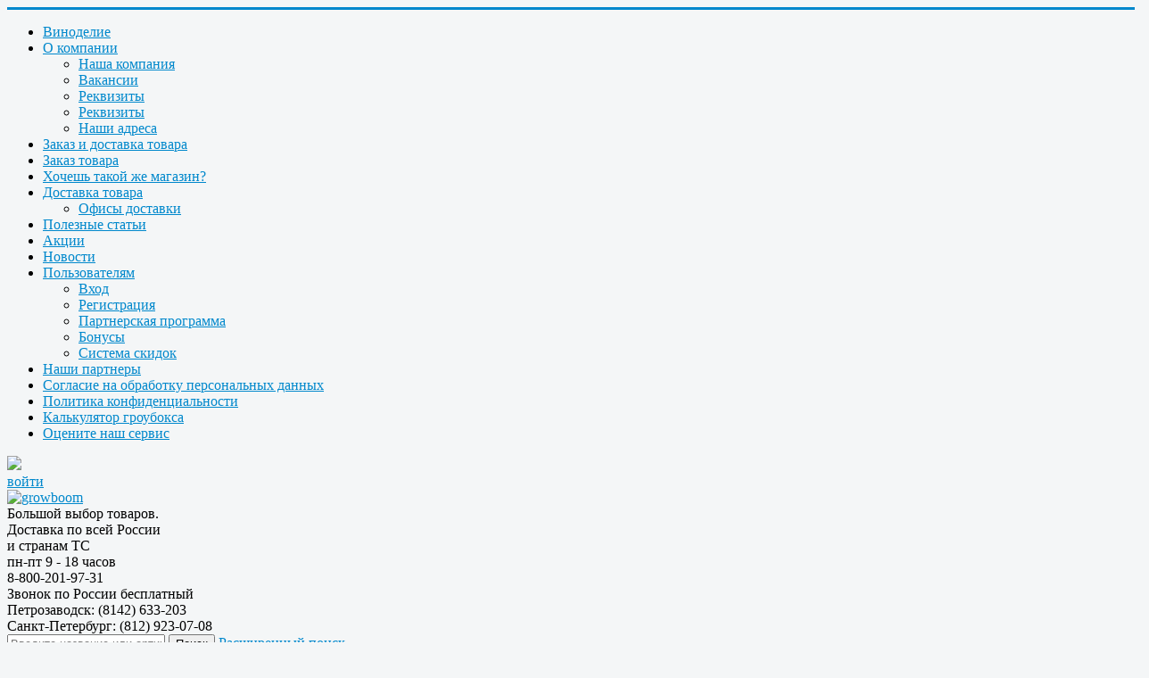

--- FILE ---
content_type: text/html; charset=utf-8
request_url: https://growboom.ru/umnye-gorshki/kontejner-bagpot-26-l
body_size: 14411
content:
<!DOCTYPE html>
<html xmlns="http://www.w3.org/1999/xhtml" xml:lang="ru-ru"
      lang="ru-ru" dir="ltr" class="">
<head>
    <meta name="viewport" content="width=device-width, initial-scale=1.0"/>
    <!-- !!!!! -->
      <script>
    var isMobileResolution = false;
    var isTabletResolution = false;
    var SITE_URL = "https://growboom.ru";
    var SITE_NAME = "growboom.ru";
    var GENERAL_SITE_NAME = "growboom.ru";
    var GEOIP_SELECTED_CITY = "geoip_selected_city4";
    var GEOIP_SELECTED_COUNTRY = "geoip_selected_country4";
    var CITY_CHOOSE_NOT_NOW = "city_choose_not_now4";
    var DO_NOT_SHOW_DELIVERY_OFFICES = "do_not_show_delivery_offices4";
    var CITY_WAS_CHOSEN = "city_was_chosen4";
    var DO_NOT_SHOW_CART_CONTENT_ON_MOUSEENTER = "do_not_show_cart_content_on_mouseenter4";
    var DO_NOT_SHOW_LAST_VISITED_PRODUCTS = "do_not_show_last_visited_products4";
    var DO_NOT_SHOW_NEWS_POPUP = "do_not_show_news_popup4";
  </script>

<link rel="stylesheet" href="/components/com_jshopping/css/min.default.css?1765829412" type="text/css" />
<link rel="stylesheet" href="/templates/protostar/css/min.template.css?1765829423" type="text/css" />
<link rel="stylesheet" href="/templates/protostar/css/min.template_fix.css?1765829421" type="text/css" />
<script src="/media/jui/js/jquery.min.js?1450710545" type="text/javascript"></script>    <!-- !!!!! -->
      <meta http-equiv="content-type" content="text/html; charset=utf-8" />
  <meta name="keywords" content="Контейнер BagPot 26 л" />
  <meta name="description" content="Контейнер из полиэфира BagPot, объемом 26 литров. При использовании контейнеров BagPot растение получает: благоприятную среду для развития на всех стадиях роста" />
  <title>Контейнер BagPot 26 л</title>
  <link href="/templates/protostar/favicon.ico" rel="icon" type="image/x-icon" />

    </head>

<body class="site gidro-body com_jshopping view- no-layout task-view itemid-584832 fluid">

<!-- Body -->
<div class="body">
    <div class='head-site-menu'>
        <div class='head-site-menu-inner'>
            <a href="/" class="menu-icon-toggler"></a>
            <ul class="nav menu">
<li class="item-142003"><a class="link-to-partner-website" href="https://samogon.growboom.ru/" >Виноделие</a></li><li class="item-492 deeper parent"><a href="/o-kompanii" >О компании</a><ul class="nav-child unstyled small"><li class="item-489"><a href="/o-kompanii/nasha-kompaniya" >Наша компания</a></li><li class="item-488"><a href="/o-kompanii/vakansii" >Вакансии</a></li><li class="item-496"><a class="hidden-link-for-belarus" href="/o-kompanii/rekvizity" >Реквизиты</a></li><li class="item-284114"><a class="hidden-link-for-rus" href="/o-kompanii/rekvizity-belarus" >Реквизиты</a></li><li class="item-497"><a href="/o-kompanii/nashi-adresa" >Наши адреса</a></li></ul></li><li class="item-141387"><a href="/zakaz-i-dostavka-tovara" >Заказ и доставка товара</a></li><li class="item-491"><a class="hidden-menu-item" href="/usloviya-raboty" >Заказ товара</a></li><li class="item-139482"><a class="hidden-menu-item" href="/khochesh-takoj-zhe-magazin" >Хочешь такой же магазин?</a></li><li class="item-495 deeper parent"><a class="hidden-menu-item" href="/dostavka-tovara" >Доставка товара</a><ul class="nav-child unstyled small"><li class="item-141386"><a class="hidden-menu-item" href="/dostavka-tovara/ofisy-dostavki" >Офисы доставки</a></li></ul></li><li class="item-125981"><a href="/poleznye-stati" >Полезные статьи</a></li><li class="item-133679"><a href="/aktsii" >Акции</a></li><li class="item-123720"><a href="/novosti" >Новости</a></li><li class="item-126058 deeper parent"><a href="/polzovatelyam" >Пользователям</a><ul class="nav-child unstyled small"><li class="item-126059"><a href="/polzovatelyam/vkhod" >Вход</a></li><li class="item-126060"><a href="/polzovatelyam/registratsiya" >Регистрация</a></li><li class="item-140783"><a href="/polzovatelyam/partnerskaya-programma" >Партнерская программа</a></li><li class="item-141144"><a href="/polzovatelyam/bonusy" >Бонусы</a></li><li class="item-288226"><a href="/polzovatelyam/sistema-skidok" >Система скидок</a></li></ul></li><li class="item-122594"><a class="hidden-menu-item" href="/nashi-partnery" >Наши партнеры</a></li><li class="item-161468"><a class="consent-to-the-processing-of-personal-data" href="/content/view/agb?tmpl=component" onclick="window.open(this.href,'targetWindow','toolbar=no,location=no,status=no,menubar=no,scrollbars=yes,resizable=yes,');return false;" >Согласие на обработку персональных данных</a></li><li class="item-161469"><a class="privacy-policy" href="/content/view/privacy_statement?tmpl=component" onclick="window.open(this.href,'targetWindow','toolbar=no,location=no,status=no,menubar=no,scrollbars=yes,resizable=yes,');return false;" >Политика конфиденциальности</a></li><li class="item-161842"><a class="growbox-calculator-link" href="/growbox-calculator" >Калькулятор гроубокса</a></li><li class="item-186620"><a class="hidden-menu-item" href="/rate-our-service" >Оцените наш сервис</a></li></ul>

        </div>
    </div>
    <div class="container-fluid">
        <!-- Header -->
        <header class="header" role="banner">
                            <div class="fixed-left">
                    <div class="fixed-left-inner">
                        <a href="/polzovatelyam/vkhod">
                            <div>
                                <img src="/images/log-in.png" class="entrance-image">
                            </div>
                            <div>
                                <span class="entrance-title">войти</span>
                            </div>
                        </a>
                    </div>
                </div>
                        <div class="header-inner clearfix">
                <a class="brand pull-left" href="/">
                    <img src="/images/logo.jpg" alt="growboom" />                                    </a>
                <div class="pull-left header-description">
                    Большой выбор товаров.
                    <br/>
                                            Доставка по всей России<br/>и странам ТС
                                        <div class="header-description-small-text">
                        пн-пт 9 - 18 часов
                    </div>
                    <div class='selected-city-block-t ellipsis_clipped' title='Ваш город'></div>
                </div>
                <div class="pull-left header-phone">
                                            <div class="main-phone">
                            <div class="main-phone-value">
                                8-800-201-97-31
                            </div>
                            <div class="main-phone-hint">
                                Звонок по России бесплатный
                            </div>
                        </div>
                        <div class="additional-phone">
                            Петрозаводск: (8142) 633-203
                        </div>
                        <div class="additional-phone">
                            Санкт-Петербург: (812) 923-07-08
                        </div>
                                                                                        
                </div>
                                                <div class="header-search pull-right">
                    
                </div>
            </div>
        </header>
        
        <div class="row-fluid">
                            <div class='position-site-search'>
                    <script type="text/javascript">
    function isEmptyValue(value) {
        var pattern = /\S/;
        return ret = (pattern.test(value)) ? (true) : (false);
    }
</script>
<form name="searchForm" method="get" action="/search/result"
      onsubmit="return isEmptyValue(jQuery('#jshop_search').val())">
    <input type="hidden" name="setsearchdata" value="1">
    <input type="hidden" name="category_id" value="0"/>
    <input type="hidden" name="search_type" value="exact"/>
    <input type="text" placeholder="Введите название или артикул" data-instant-submit class="inputbox speech-input"
           name="search" id="jshop_search" value=""/>
    <input class="button" type="submit" value="Поиск"/>
            <a class='advanced-search-link' href="/search?search_type=exact">Расширенный поиск</a>
    </form>
                </div>
                                        <div class='position-top-content'>
                    <ul id="extnav_id" class="extnav_horizontal ">
	<li class="item-584747 active parent"><a href="/" >Главная</a></li><li class="item-584748 deeper parent"><a href="/udobreniya" >Удобрения</a><ul class="nav-child unstyled small"><li class="item-584759 deeper parent"><a href="/ghe" >GHE (Terra Aquatica)</a><ul class="nav-child unstyled small"><li class="item-584775"><a href="/udobreniya2" >Удобрения</a></li><li class="item-584776"><a href="/stimulyatory" >Стимуляторы</a></li></ul></li><li class="item-584760 deeper parent"><a href="/biobizz" >BioBizz</a><ul class="nav-child unstyled small"><li class="item-584777"><a href="/stimulyatory4" >Стимуляторы</a></li><li class="item-584778"><a href="/udobreniya5" >Удобрения</a></li></ul></li><li class="item-584761 deeper parent"><a href="/hesi" >Hesi</a><ul class="nav-child unstyled small"><li class="item-584779"><a href="/stimulyatory7" >Стимуляторы</a></li><li class="item-584780"><a href="/udobreniya8" >Удобрения</a></li></ul></li><li class="item-584762 deeper parent"><a href="/plagron" >Plagron</a><ul class="nav-child unstyled small"><li class="item-584781"><a href="/udobreniya_10320" >Удобрения</a></li><li class="item-584782"><a href="/stimulyatory_10321" >Стимуляторы</a></li></ul></li><li class="item-584763"><a href="/powder-feeding" >Powder Feeding</a></li><li class="item-584764 deeper parent"><a href="/advanced-nutrients" >Advanced Nutrients</a><ul class="nav-child unstyled small"><li class="item-584783"><a href="/stimulyatory_162" >Стимуляторы</a></li><li class="item-584784"><a href="/udobreniya3" >Удобрения</a></li></ul></li><li class="item-584765 deeper parent"><a href="/simplex" >Simplex</a><ul class="nav-child unstyled small"><li class="item-584785"><a href="/udobreniya-simplex" >Удобрения Simplex</a></li><li class="item-584786"><a href="/stimulyatory-simplex" >Стимуляторы Simplex</a></li></ul></li><li class="item-584766 deeper parent"><a href="/rastea" >RasTea</a><ul class="nav-child unstyled small"><li class="item-584787"><a href="/stimulyatory8" >Стимуляторы</a></li><li class="item-584788"><a href="/udobreniya10" >Удобрения</a></li></ul></li><li class="item-584767"><a href="/etisso" >Etisso</a></li><li class="item-584768 deeper parent"><a href="/b-a-c" >B.A.C.</a><ul class="nav-child unstyled small"><li class="item-584789"><a href="/udobreniya4" >Удобрения</a></li><li class="item-584790"><a href="/stimulyatory2" >Стимуляторы</a></li></ul></li><li class="item-584769"><a href="/maxiclon" >Maxiclon</a></li><li class="item-584770"><a href="/greenworld" >Greenworld</a></li><li class="item-584771 deeper parent"><a href="/prochee" >Прочее</a><ul class="nav-child unstyled small"><li class="item-584791"><a href="/zashhita-rastenij" >Защита растений</a></li><li class="item-584792"><a href="/udobreniya12" >Удобрения</a></li><li class="item-584793"><a href="/stimulyatory10" >Стимуляторы</a></li></ul></li><li class="item-584772"><a href="/pokon" >Pokon</a></li><li class="item-584773 deeper parent"><a href="/advanced-hydroponics" >Advanced Hydroponics</a><ul class="nav-child unstyled small"><li class="item-584794"><a href="/udobreniya_289" >Удобрения</a></li><li class="item-584795"><a href="/stimulyatory_290" >Стимуляторы</a></li></ul></li><li class="item-584774 deeper parent"><a href="/valagro" >Valagro</a><ul class="nav-child unstyled small"><li class="item-584796"><a href="/50-ml" >50 мл</a></li></ul></li></ul></li><li class="item-584749 deeper parent"><a href="/osveshhenie" >Освещение</a><ul class="nav-child unstyled small"><li class="item-584797"><a href="/lampy" >Фитолампы ДНаТ, ЭСЛ</a></li><li class="item-584798"><a href="/svetilniki-otrazhateli" >Светильники, отражатели</a></li><li class="item-584799"><a href="/led-fitolampy-i-svetilniki" >LED освещение</a></li><li class="item-584800"><a href="/epra-empra" >ЭПРА, ЭМПРА</a></li><li class="item-584801"><a href="/materialy" >Материалы для монтажа</a></li><li class="item-584802"><a href="/svetodiody-i-matriczy-dlya-rastenij" >Светодиоды и LED матрицы</a></li><li class="item-584803"><a href="/bloki-pitaniya-drajvery" >Блоки питания (драйверы)</a></li><li class="item-584804"><a href="/aksessuary-dlya-svetodiodov" >Аксессуары для светодиодов</a></li><li class="item-584805"><a href="/svetootrazhayushhie-materialy_10327" >Светоотражающие материалы</a></li><li class="item-584806"><a href="/baktericzidnye-uf-lampy" >Бактерицидные, УФ лампы</a></li></ul></li><li class="item-584750 deeper parent"><a href="/ventilyacziya" >Вентиляция</a><ul class="nav-child unstyled small"><li class="item-584807"><a href="/ventilyatory" >Вентиляторы</a></li><li class="item-584808"><a href="/filtry" >Угольные фильтры</a></li><li class="item-584809"><a href="/dlya-montazha" >Для монтажа</a></li><li class="item-584810"><a href="/ugol" >Уголь</a></li></ul></li><li class="item-584751 deeper parent"><a href="/gidroponnye-sistemy" >Гидропонные системы</a><ul class="nav-child unstyled small"><li class="item-584811"><a href="/dwc-sistemy" >Гидропонные системы AquaPot</a></li><li class="item-584812"><a href="/gidroponnye-sistemy-green-day" >Гидропонные системы Green Day</a></li><li class="item-584813"><a href="/ghe-2" >Гидропонные системы GHE</a></li><li class="item-584814"><a href="/kapelnyj-poliv" >Капельный полив</a></li><li class="item-584815"><a href="/sistemy-avtopoliva" >Системы автополива</a></li><li class="item-584816"><a href="/komplektuyushhie" >Комплектующие</a></li><li class="item-584817"><a href="/autopot" >AutoPot</a></li><li class="item-584818"><a href="/mini-sistemy" >Мини системы</a></li></ul></li><li class="item-584752 deeper parent"><a href="/pochva-i-substraty" >Почва и субстраты</a><ul class="nav-child unstyled small"><li class="item-584819"><a href="/prochie" >Прочие</a></li><li class="item-584820"><a href="/kokosovyj-substrat" >Кокосовый субстрат</a></li><li class="item-584821"><a href="/pochva" >Почва</a></li><li class="item-584822"><a href="/mineralnaya-vata" >Минеральная вата</a></li><li class="item-584823"><a href="/keramzit" >Керамзит</a></li><li class="item-584824"><a href="/perlit-vermikulit" >Перлит, Вермикулит</a></li></ul></li><li class="item-584753 deeper parent"><a href="/pribory" >Приборы</a><ul class="nav-child unstyled small"><li class="item-584825"><a href="/ph-metry" >PH-метры</a></li><li class="item-584826"><a href="/ec-metry" >EC-метры</a></li><li class="item-584827"><a href="/tds-metry" >TDS-метры</a></li><li class="item-584828"><a href="/rastvory-regulyatory-ph" >Регуляторы PH, калибровка</a></li><li class="item-584829"><a href="/temperatura-i-vlazhnost" >Температура и влажность</a></li><li class="item-584830"><a href="/tajmery-i-puskateli" >Таймеры и Пускатели</a></li><li class="item-584831"><a href="/sistemy-kontrolya" >Системы контроля</a></li></ul></li><li class="item-584754 active deeper parent"><a href="/gorshki-i-emkosti" >Горшки и емкости</a><ul class="nav-child unstyled small"><li class="item-584832 current active"><a href="/umnye-gorshki" >Умные горшки</a></li><li class="item-584833"><a href="/gorshki-kontejnery" >Горшки, контейнеры</a></li></ul></li><li class="item-584755 deeper parent"><a href="/raznoe" >Разное</a><ul class="nav-child unstyled small"><li class="item-584834"><a href="/co2" >CO2</a></li><li class="item-584835"><a href="/vesy" >Весы</a></li><li class="item-584836"><a href="/pompy" >Помпы</a></li><li class="item-584837"><a href="/kompressory" >Компрессоры</a></li><li class="item-584838"><a href="/aeratornye-kamni" >Аэраторные камни</a></li><li class="item-584839"><a href="/nejtralizatory-zapaxa" >Нейтрализаторы запаха</a></li><li class="item-584840"><a href="/aromamasla-aromatizatory" >Аромамасла, ароматизаторы</a></li><li class="item-584841"><a href="/batarejki" >Батарейки</a></li><li class="item-584842"><a href="/dopolnitelno" >Дополнительно</a></li></ul></li><li class="item-584756 deeper parent"><a href="/groutenty" >Гроутенты и гроубоксы</a><ul class="nav-child unstyled small"><li class="item-584843"><a href="/grouboksy" >Гроубоксы</a></li><li class="item-584844"><a href="/groutenty-greenbox" >Гроутенты GreenBox</a></li><li class="item-584845"><a href="/garden-highpro" >Гроутенты ProBox</a></li><li class="item-584846 deeper parent"><a href="/secret-jardin" >Secret Jardin</a><ul class="nav-child unstyled small"><li class="item-584848"><a href="/hydro-shoot" >Hydro Shoot</a></li><li class="item-584849"><a href="/aksessuary" >Аксессуары</a></li><li class="item-584850"><a href="/dark-room" >Dark Room</a></li><li class="item-584851"><a href="/cristal" >Cristal</a></li><li class="item-584852"><a href="/dark-street" >Dark Street</a></li></ul></li><li class="item-584847"><a href="/aksessuary-dlya-grouboksov" >Аксессуары для гроубоксов</a></li></ul></li><li class="item-584757 deeper parent"><a href="/zhivotnovodstvo" >Животноводство</a><ul class="nav-child unstyled small"><li class="item-584853 deeper parent"><a href="/pticzevodstvo" >Птичкам</a><ul class="nav-child unstyled small"><li class="item-584861 parent"><a href="/korma-4" >Корма</a></li><li class="item-584862 parent"><a href="/oborudovanie-4" >Оборудование</a></li></ul></li><li class="item-584854 deeper parent"><a href="/krolikovodstvo" >Кролям</a><ul class="nav-child unstyled small"><li class="item-584876"><a href="/korma-2" >Корма</a></li><li class="item-584877"><a href="/oborudovanie-2" >Оборудование</a></li></ul></li><li class="item-584855 deeper parent"><a href="/svinovodstvo" >Хрюшкам</a><ul class="nav-child unstyled small"><li class="item-584878"><a href="/korma-1" >Корма</a></li><li class="item-584879"><a href="/oborudovanie-1" >Оборудование</a></li></ul></li><li class="item-584856 deeper parent"><a href="/burenkam" >Буренкам</a><ul class="nav-child unstyled small"><li class="item-584880"><a href="/korma-5" >Корма</a></li><li class="item-584881"><a href="/oborudovanie-5" >Оборудование</a></li></ul></li><li class="item-584857 deeper parent"><a href="/kozochkam" >Козочкам</a><ul class="nav-child unstyled small"><li class="item-584882"><a href="/korma-6" >Корма</a></li><li class="item-584883"><a href="/oborudovanie-6" >Оборудование</a></li></ul></li><li class="item-584858"><a href="/raznoe_314" >Разное</a></li><li class="item-584859 deeper parent"><a href="/zhivnost" >Живность</a><ul class="nav-child unstyled small"><li class="item-584884"><a href="/yajczo-inkubaczionnoe" >Яйцо инкубационное</a></li><li class="item-584885"><a href="/zhivaya-pticza" >Живая птица</a></li></ul></li><li class="item-584860 deeper parent"><a href="/oborudovanie" >Оборудование</a><ul class="nav-child unstyled small"><li class="item-584886"><a href="/maslobojki" >Маслобойки</a></li><li class="item-584887"><a href="/separatory" >Сепараторы</a></li><li class="item-584888"><a href="/raznoe_313" >Разное</a></li><li class="item-584889"><a href="/zernodrobilki" >Зернодробилки</a></li></ul></li></ul></li><li class="item-584758 deeper parent"><a href="/vertikalnoe-ozelenenie" >Вертикальное озеленение</a><ul class="nav-child unstyled small"><li class="item-584890"><a href="/fitomoduli" >Фитомодули</a></li></ul></li></ul>

	<script type="text/javascript">
		var MenuMatic_id = 'extnav_id';
		var MenuMatic_subMenusContainerId = 'subMenusContainer_horizontal';
		var MenuMatic_direction = {x: "right", y: "down"};
		var MenuMatic_orientation = 'horizontal';
		var MenuMatic_opacity = '95';
		var MenuMatic_hideDelay = '1000';
		var MenuMatic_duration = '600';
		var MenuMatic_effect = 'slide & fade';
		//        var MenuMatic_physics = Fx.Transitions.Pow.easeOut;
		if (false) {
			jQuery(document).ready(function () {
				//        window.addEvent('domready', function () {
				var myMenu = new MenuMatic({
					id: 'extnav_id',
					subMenusContainerId: 'subMenusContainer_horizontal',
					direction: {x: "right", y: "down"},
					orientation: 'horizontal',
					opacity: '95',
					hideDelay: '1000',
					duration: '600',
					effect: 'slide & fade',
					physics:Fx.Transitions.Pow.easeOut				});
				jQuery('#extnav_id').show();
			});
		}
	</script>
<script>
    var additionalMenus = []
    jQuery(function () {
        if (additionalMenus.length) {
            jQuery.each(additionalMenus, function (key, value) {
                var itemImage = value['data-image'];
//                console.log(itemImage);
                if (value.classes == 'partners-popup-links') {
                    var anchorClasses = '';
                } else {
                    var anchorClasses = 'mainParentBtn mainMenuParentBtn';
                }
                var additional_menu_a = jQuery('<a/>', {
                    'rel': 'nofollow',
                    'href': value.href,
                    'title': value.title,
                    'text': value.title,
                    'class': anchorClasses,
                    'css': {
                    }
                });
                var additional_menu_li = jQuery('<li/>', {
                    'class': 'deeper parent ' + value.classes,
                    'data-image': itemImage,
                    'data-href': value.href,
                    'data-title': value.title,
                    'css': {
                    }
                });
                jQuery(additional_menu_li).append(jQuery(additional_menu_a));
                jQuery('ul.extnav_horizontal').append(jQuery(additional_menu_li));
            });
        }
    });
</script>

                </div>
                                        <nav class="navigation" role="navigation">
                                        <div class="nav-collapse">
                        
<ul itemscope itemtype="https://schema.org/BreadcrumbList" class="breadcrumb">
          <li class="active">
          Вы здесь: &#160;
      </li>
    
              <li itemprop="itemListElement" itemscope itemtype="https://schema.org/ListItem">
                              <a itemprop="item" href="/" class="pathway">
						<span itemprop="name">
							Главная						</span>
                </a>
              
                              <span class="divider">
						<img src="/media/system/images/arrow.png" alt="" />					</span>
                          <meta itemprop="position" content="1">
          </li>
                  <li itemprop="itemListElement" itemscope itemtype="https://schema.org/ListItem">
                              <a itemprop="item" href="/gorshki-i-emkosti" class="pathway">
						<span itemprop="name">
							Горшки и емкости						</span>
                </a>
              
                              <span class="divider">
						<img src="/media/system/images/arrow.png" alt="" />					</span>
                          <meta itemprop="position" content="3">
          </li>
                  <li itemprop="itemListElement" itemscope itemtype="https://schema.org/ListItem">
                              <a itemprop="item" href="/umnye-gorshki" class="pathway">
						<span itemprop="name">
							Умные горшки						</span>
                </a>
              
                              <span class="divider">
						<img src="/media/system/images/arrow.png" alt="" />					</span>
                          <meta itemprop="position" content="4">
          </li>
                  <li itemprop="itemListElement" itemscope itemtype="https://schema.org/ListItem" class="active">
            <a itemprop="item"  class="pathway">
				<span itemprop="name">
					Контейнер BagPot 26 л				</span>
              <meta itemprop="position" content="5">
            </a>
          </li>
        </ul>

                    </div>
                </nav>
                                        <!-- Begin Sidebar -->
                <div id="sidebar" class="span3">
                    <div class="sidebar-nav">
                        		<div class="moduletable">
							<h3>Видео товаров</h3>
						<div class="video_products jshop">
            <div class="block_item">
            <div class="item-video">
                                                <a rel="nofollow" href="https://www.youtube.com/watch?v=o7cvdftCams" target="_blank">
                    <img class="youtube-thumb" src="https://img.youtube.com/vi/o7cvdftCams/mqdefault.jpg"/>
                </a>
            </div>
                    </div>
            <div class="block_item">
            <div class="item-video">
                                                <a rel="nofollow" href="https://youtu.be/CTgAvpjIKgs" target="_blank">
                    <img class="youtube-thumb" src="https://img.youtube.com/vi/CTgAvpjIKgs/mqdefault.jpg"/>
                </a>
            </div>
                    </div>
            <div class="block_item">
            <div class="item-video">
                                                <a rel="nofollow" href="https://youtu.be/aVeXkjdAhSM" target="_blank">
                    <img class="youtube-thumb" src="https://img.youtube.com/vi/aVeXkjdAhSM/mqdefault.jpg"/>
                </a>
            </div>
                    </div>
    </div>		</div>
	
                    </div>
                </div>
                <!-- End Sidebar -->
                        <main id="content" role="main" class="span9">
            <!-- Begin Content -->
            
            <div id="system-message-container">
	</div>

            <script>
    var product_ean = "9011806";
    var product_id = "11806";
    var category_id = "61";
</script>
<script type="text/javascript">
        var translate_not_available = "Нет в наличии выбранной опции";
        var translate_zoom_image = "Увеличить изображение";
    var product_basic_price_volume = 0.0000;
    var product_basic_price_unit_qty = 1;
    var currency_code = "RUR";
    var format_currency = "00 Symb";
    var decimal_count = 2;
    var decimal_symbol = ".";
    var thousand_separator = "";
    var attr_value = new Object();
    var attr_list = new Array();
    var attr_img = new Object();
            var liveurl = 'https://growboom.ru/';
    var liveattrpath = '/jshopping_files/img_attributes';
    var liveproductimgpath = '/jshopping_files/img_products';
    var liveimgpath = '/components/com_jshopping/images';
    var urlupdateprice = '/umnye-gorshki/product/ajax_attrib_select_and_price/11806?ajax=1';
    </script>
<script type="text/javascript" src="//vk.com/js/api/openapi.js?99"></script>
<script type="text/javascript">
    VK.init({apiId: 4985825, onlyWidgets: true});
</script>

<!-- Put this div tag to the place, where the Like block will be -->
<div id="vk_like"></div>
<script type="text/javascript">
    VK.Widgets.Like("vk_like", {type: "full"});
</script>

<script>
    var show_min_count = "1";
    var quantity_min = "1";
    jQuery(function () {
        if (!isMobileResolution) {
            window.setTimeout(function () {
                showRelatedProductsBlock();
            }, 1000);
        }
        jQuery('body').addClass('product-page');
    });
</script>


<div class="jshop productfull" itemscope itemtype="http://schema.org/Product">
    <form name="product" class="main-product-form" method="post" action="/umnye-gorshki/cart/add"
          enctype="multipart/form-data" autocomplete="off">
        <h1 itemprop="name">
            Контейнер BagPot 26 л        </h1>
                    <span class="jshop_code_prod">Код: <span
                        id="product_code">9011806</span></span>
                        
        <div class="block_rating_hits">
    <table>
        <tr>
                        
                        
                            <td>
                    Рейтинг: 
                </td>
                <td>
                    <div class='stars_no_active' style='width:80px'><div class='stars_active' style='width:80px'></div></div>                    
                </td>
                    </tr>
    </table>
</div>
        <table class="jshop jshop-images-block">
            <tr>
                <td class="image_middle">
                                                                                    <div class="product_label">
                                                            <img src="/jshopping_files/img_labels/sale.png"
                                     alt="Sale"/>
                                                        </div>
                                                                                                                                                <a style="display:none" class="video_full" id="hide_video_0" href="/"></a>
                                                                        
                    <span id='list_product_image_middle'>
                        
                                                    <a class="cloud-zoom anchor-of-cloud-zoom-image "
                               id="main_image_full_31144"
                               href="/jshopping_files/img_products/full_9011806_0.jpg"
                               >
                                <img  itemprop="image"  style="" class="main_image "
                                                      id="main_image_31144"
                                                      src="/jshopping_files/img_products/9011806_0.jpg"
                                                      alt="Контейнер BagPot" title="Контейнер BagPot 26 л"/>
                            </a>
                        
                                            </span>

                    
                                    </td>
            </tr>
            <tr>
                <td class="jshop_img_description">
                                        <span id='list_product_image_thumb'>
                        
                        
                    </span>
                                                                <div class="videos-block">
                            <span class="videos-block-header">У данного товара имеется видео</span>
                                                            <div class="video-block-item">
                                                                                                                            <iframe width="480" height="360" src="https://www.youtube.com/embed/L7UYhdRvgPU"
                                                        frameborder="0" allowfullscreen></iframe>
                                                                                                                                                        </div>
                                                    </div>
                                                        </td>
            </tr>
        </table>

                <div class='clear'></div>
        <div class='jshop-price-and-buy-block'>
                            <div class="old_price">
                    Старая цена <span class="old_price"
                                                          id="old_price">180.00 руб.</span>
                </div>
            
            
                                                <div itemprop="offers" itemscope itemtype="http://schema.org/Offer">
                                                    <div class="prod_price prod_price_with_old_price">
                                <meta itemprop="price" content="171">
                                <meta itemprop="priceCurrency" content="RUB">
                                Цена: <span
                                        id="block_price">171.00 руб.</span>
                            </div>
                                                </div>
                                        
            <table class="prod_buttons" style="">
                                                            <tr class="selling_enabled" style="">
                            <td class="prod_qty">
                                Количество:&nbsp;
                            </td>
                            <td class="prod_qty_input">
                                                                <input type="number" name="quantity" id="quantity" onkeyup="reloadPrices();"
                                       class="inputbox"
                                       value="1"/>                            </td>
                            <td class="buttons">
                                <input type="submit" class="button button_add_to_cart"
                                       value="В корзину"
                                       onclick="jQuery('#to').val('cart');"/>
                                                                                            </td>
                            <td id="jshop_image_loading" style="display:none"></td>
                        </tr>
                                                                </table>
        </div>

        <div class='clear'></div>
                        <div class="jshop_prod_description" itemprop="description">
            <p>Контейнер из полиэфира BagPot, объемом 26 литров. При использовании контейнеров BagPot растение получает: благоприятную среду для развития на всех стадиях роста, воздушную подрезку корневой системы, благодаря которой, формируется более развитой, хороший газообмен, отведение излишков воды при поливе, поддерживает оптимальный температурный режим. Материал светонепроницаем. Изготовлен из полиэфира.<br /><br />Объем: 26 л<br />Размеры: 33*32 см<br />Производство: Россия</p>        </div>
        
                
        
        
        
                                
        
                    <div class="extra_fields">
                            </div>
        
        
                    <div class="not_available" id="not_available"></div>
        
        
                    <div class="block-product-sale-info">
                Данный товар участвует в акции "Скидка на товары категории <b>Умные горшки</b>"
            </div>
        
        
        <!-- here were selling buttons -->
        
                <div class='clear'></div>
        
        <div class="related-products-bottom-block"></div>
        <input type="hidden" name="to" id='to' value="cart"/>
        <input type="hidden" name="product_id" id="product_id" value="11806"/>
        <input type="hidden" name="category_id" id="category_id" value="61"/>
    </form>

        <div id="list_product_demofiles"></div>
    <div id="list_product_files"></div>
        
    <div class="review_header">Отзывы о данном товаре</div>

            <div class="review_item">
            <div class="review_item__row">
                <span class="review_user">ivan</span>,
                <span class='review_time'>26.07.2021</span>
            </div>
            <div class="review_text review_item__row">Замечательный контейнер! Держит форму и быстро выводит излишки влаги. Мне понравился гораздо больше, чем гроубэг, но это дело вкуса. Не помешал бы вариант из серого или белого геотекстиля, т.к. в жаркую погоду в небольшой емкости растению думаю не айс - пересыхает за день.</div>
                            <div class="review_mark review_item__row">
                    <div class="review-mark-header">Оценка товара:</div>
                    <div class='stars_no_active' style='width:80px'><div class='stars_active' style='width:80px'></div></div>                </div>
                                        <div class="review-images-area">
                                            <div class="review_image_block review_item__row">
                            <a href="/user_data/review_images/1244_0.jpg" data-title="Замечательный контейнер! Держит форму и быстро выводит излишки влаги. Мне понравился гораздо больше, чем гроубэг, но это дело вкуса. Не помешал бы вариант из серого или белого геотекстиля, т.к. в жаркую погоду в небольшой емкости растению думаю не айс - пересыхает за день."
                               data-lightbox="rev-image-1244" class="lightbox">
                                <img class="review-image" src="/user_data/review_images/1244_0.jpg">
                            </a>
                        </div>
                                    </div>
                        </div>
    
                <div class="review_text_not_login">Зарегистрируйтесь, чтобы создать отзыв.</div>
            </div>
<div class="same-products-block"></div>
<style>
    img.jquery-reel {
        margin-top: 0px !important;
    }

    .jquery-reel-overlay div {
        height: 100% !important;
    }
</style>
            
                        <!-- End Content -->
        </main>
                <div class='clearfix'></div>
        <div class='slider-bottom-block'></div>
            </div>
</div>
</div>
<!-- Footer -->
<footer class="footer" role="contentinfo">
    <div class="container-fluid">
        <div class='bottom-columns'>
            <div class="box box1">
                
<div class="custom">
    <p
            style="padding: 0px; margin: 0px 0px 12px; color: #646464; font-family: Helvetica, Arial, sans-serif; font-size: 12px; text-align: start;">
        <span style="font-size: 13px;">Интернет-магазин GrowBOOM</span>
    </p>
    <p
            style="padding: 0px; margin: 0px 0px 12px; color: #646464; font-family: Helvetica, Arial, sans-serif; font-size: 12px; text-align: start;">
        <span style="font-size: 13px;">8-800-201-97-31 (Россия)</span>
    </p>
        <p
            style="padding: 0px; margin: 0px 0px 12px; color: #646464; font-family: Helvetica, Arial, sans-serif; font-size: 12px; text-align: start;">
        <span style="font-size: 13px;">Звонок по России бесплатный</span>
    </p>
    </div>
<div class='counters'>
    <div class='one-counter'>
        <!--LiveInternet counter-->
        <script type="text/javascript"><!--
            document.write("<a href='//www.liveinternet.ru/click' " +
                "target=_blank><img src='//counter.yadro.ru/hit?t44.18;r" +
                escape(document.referrer) + ((typeof (screen) == "undefined") ? "" :
                    ";s" + screen.width + "*" + screen.height + "*" + (screen.colorDepth ?
                        screen.colorDepth : screen.pixelDepth)) + ";u" + escape(document.URL) +
                ";" + Math.random() +
                "' alt='' title='LiveInternet' " +
                "border='0' width='31' height='31'><\/a>")
            //--></script><!--/LiveInternet-->
    </div>
                <div class='one-counter'>
                            <!-- Yandex.Metrika counter -->
                <script type="text/javascript">
                    jQuery(function (event) {
                        window.setTimeout(function (event) {
                                (function (d, w, c) {
                                    (w[c] = w[c] || []).push(function () {
                                        try {
                                            w.yaCounter36701145 = new Ya.Metrika({
                                                id: 36701145,
                                                clickmap: true,
                                                trackLinks: true,
                                                accurateTrackBounce: true
                                            });
                                        } catch (e) {
                                        }
                                    });
                                    var n = d.getElementsByTagName("script")[0], s = d.createElement("script"),
                                        f = function () {
                                            n.parentNode.insertBefore(s, n);
                                        };
                                    s.type = "text/javascript";
                                    s.async = true;
                                    s.src = "https://mc.yandex.ru/metrika/watch.js";
                                    if (w.opera == "[object Opera]") {
                                        d.addEventListener("DOMContentLoaded", f, false);
                                    } else {
                                        f();
                                    }
                                })(document, window, "yandex_metrika_callbacks");
                            },
                            3000);
                    });
                </script>
                <noscript>
                    <div><img src="https://mc.yandex.ru/watch/36701145"
                              style="position:absolute; left:-9999px;" alt=""/></div>
                </noscript>
                <!-- /Yandex.Metrika counter -->
                    </div>
    </div>
            </div>
            <div class="box box2">
                <ul class="nav menu">
<li class="item-142003"><a class="link-to-partner-website" href="https://samogon.growboom.ru/" >Виноделие</a></li><li class="item-492 parent"><a href="/o-kompanii" >О компании</a></li><li class="item-141387"><a href="/zakaz-i-dostavka-tovara" >Заказ и доставка товара</a></li><li class="item-491"><a class="hidden-menu-item" href="/usloviya-raboty" >Заказ товара</a></li><li class="item-139482"><a class="hidden-menu-item" href="/khochesh-takoj-zhe-magazin" >Хочешь такой же магазин?</a></li><li class="item-495 parent"><a class="hidden-menu-item" href="/dostavka-tovara" >Доставка товара</a></li><li class="item-125981"><a href="/poleznye-stati" >Полезные статьи</a></li><li class="item-133679"><a href="/aktsii" >Акции</a></li><li class="item-123720"><a href="/novosti" >Новости</a></li><li class="item-126058 parent"><a href="/polzovatelyam" >Пользователям</a></li><li class="item-122594"><a class="hidden-menu-item" href="/nashi-partnery" >Наши партнеры</a></li><li class="item-161468"><a class="consent-to-the-processing-of-personal-data" href="/content/view/agb?tmpl=component" onclick="window.open(this.href,'targetWindow','toolbar=no,location=no,status=no,menubar=no,scrollbars=yes,resizable=yes,');return false;" >Согласие на обработку персональных данных</a></li><li class="item-161469"><a class="privacy-policy" href="/content/view/privacy_statement?tmpl=component" onclick="window.open(this.href,'targetWindow','toolbar=no,location=no,status=no,menubar=no,scrollbars=yes,resizable=yes,');return false;" >Политика конфиденциальности</a></li><li class="item-161842"><a class="growbox-calculator-link" href="/growbox-calculator" >Калькулятор гроубокса</a></li><li class="item-186620"><a class="hidden-menu-item" href="/rate-our-service" >Оцените наш сервис</a></li></ul>

            </div>
            <div class="box box3">
                <ul class="nav menu">
<li class="item-584747 active parent"><a href="/" >Главная</a></li><li class="item-584748 parent"><a href="/udobreniya" >Удобрения</a></li><li class="item-584749 parent"><a href="/osveshhenie" >Освещение</a></li><li class="item-584750 parent"><a href="/ventilyacziya" >Вентиляция</a></li><li class="item-584751 parent"><a href="/gidroponnye-sistemy" >Гидропонные системы</a></li><li class="item-584752 parent"><a href="/pochva-i-substraty" >Почва и субстраты</a></li><li class="item-584753 parent"><a href="/pribory" >Приборы</a></li><li class="item-584754 active parent"><a href="/gorshki-i-emkosti" >Горшки и емкости</a></li><li class="item-584755 parent"><a href="/raznoe" >Разное</a></li><li class="item-584756 parent"><a href="/groutenty" >Гроутенты и гроубоксы</a></li><li class="item-584757 parent"><a href="/zhivotnovodstvo" >Животноводство</a></li><li class="item-584758 parent"><a href="/vertikalnoe-ozelenenie" >Вертикальное озеленение</a></li></ul>

            </div>
            <div class="box box4">
                
            </div>
            <div class="box box5">
                
            </div>
        </div>
        <hr class='clearfix'/>
        
        <p class="pull-right">
        </p>
        <p>
            &copy; 2026 growboom        </p>
    </div>
</footer>

<div class="delivery-offices"></div>
<div class="scroll-top-wrapper" title="Наверх">
            <span class="scroll-top-inner">
                <i class="fa fa-2x fa-arrow-circle-up"></i>
            </span>
</div>
<div class='audio-block'>
    </div>
<a href="/" class="overlay overlay-choose-city"></a>
<div class="popup">
  <form name="frm1" action="" method="GET">
    <h3>Выберите город</h3>
    <p class='popup__parag'>
			<span class="city-is-known">
				Ваш город - <span class='selected-city-t'></span>?
			</span>
      <span class="city-is-unknown">
				Ваш город не удалось определить автоматически. Выбрать вручную?
			</span>
            </p>
    <p class='popup__parag'>
			<span class="city-is-known-zz">
				<a href='' class='variant city-is-mine'>Да</a>
				<a href='' class='variant city-is-not-mine'>Нет, выбрать другой</a>
				<a href='' class='variant city-choose-not-now'>Не сейчас</a>
			</span>
      <span class="city-is-unknown-zz">
				<a href='' class='variant city-is-not-mine'>Да</a>
				<a href='' class='variant city-choose-not-now'>Не сейчас</a>
			</span>
      <span class="city-differs-from-auto-detected-zz">
				<a href='' class='variant city-is-not-mine'>Да</a>
				<a href='' class='variant city-choose-not-now'>Не сейчас</a>
			</span>
    </p>
    <div class='choose-city-block autocomplete-city-results-wrapper ui-front'>
      <input type='text' name='user-city' class="autocomplete-city-field" placeholder='Начните вводить город'/>
      <div class='autocomplete-city-results block-for-choosing-city-of-user'></div>
    </div>
    <a class="close" title="Закрыть" href="/"></a>
  </form>
</div>
<div class="delivery-hint">
  <div class="delivery-hint-item-header">
    Варианты доставки
  </div>
  <div class="delivery-hint-item delivery-hint-item-hided">
    <span class="delivery-hint-item__name"></span>
    <span class="delivery-hint-item__value"></span>
  </div>
</div>
<link rel="stylesheet" href="/templates/protostar/css/ui/min.jquery.steps.css?1765829422" type="text/css" />
<link rel="stylesheet" href="/templates/protostar/css/ui/jcarousel/min.jcarousel.connected-carousels.css?1765829421" type="text/css" />
<link rel="stylesheet" href="/modules/mod_joomly_callback/css/min.default.css?1765829511" type="text/css" />
<link rel="stylesheet" href="/templates/protostar/css/ui/1.11.1/themes/smoothness/min.jquery-ui.css?1765829421" type="text/css" />
<link rel="stylesheet" href="/modules/mod_ext_menumatic/css/min.horizontal-menumatic.css?1765829509" type="text/css" />
<link rel="stylesheet" href="/modules/mod_ext_jshopping_slider_products/assets/css/min.style.css?1765829504" type="text/css" />
<link rel="stylesheet" href="/modules/mod_tortags_often_clouds/tmpl/min.style.css?1765829504" type="text/css" />
<link rel="stylesheet" href="/modules/mod_slogin/tmpl/compact/min.slogin.css?1765829505" type="text/css" />
<link rel="stylesheet" href="/templates/protostar/css/font-awesome.min.css?1488237082" type="text/css" />
<link rel="stylesheet" href="/components/com_jshopping/css/min.cloud-zoom.css?1765829412" type="text/css" />
<link rel="stylesheet" href="/modules/mod_ext_owl_carousel_jshopping_manufacturers/assets/css/min.owl.carousel.css?1765829503" type="text/css" />
<link rel="stylesheet" href="/modules/mod_ext_owl_carousel_jshopping_manufacturers/assets/css/min.owl.theme.css?1765829503" type="text/css" />
<link rel="stylesheet" href="/components/com_jshopping/css/min.jquery.lightbox.css?1765829413" type="text/css" />
<link rel="stylesheet" href="/components/com_jshopping/css/min.jquery.rating.css?1765829412" type="text/css" />
<link rel="stylesheet" href="/templates/protostar/css/min.speech-input.css?1765829420" type="text/css" />
<script src="/media/system/js/min.core.js?1765829196" type="text/javascript"></script>
<script src="/media/jui/js/min.jquery-noconflict.js?1765829148" type="text/javascript"></script>
<script src="/media/jui/js/bootstrap.min.js?1450710545" type="text/javascript"></script>
<script src="/media/jui/js/jquery-migrate.min.js?1450710545" type="text/javascript"></script>
<script src="/templates/protostar/js/min.js.js?1765829436" type="text/javascript"></script>
<script src="/media/system/js/min.mootools-core.js?1765829179" type="text/javascript"></script>
<script src="/templates/protostar/js/ui/1.11.0/min.jquery-ui.js?1765829429" type="text/javascript"></script>
<script src="/templates/protostar/js/min.jquery.lazyload.js?1765829426" type="text/javascript"></script>
<script src="/templates/protostar/js/min.template.js?1765829424" type="text/javascript"></script>
<script src="/modules/mod_ext_menumatic/js/min.MenuMatic_0.68.3.js?1765829510" type="text/javascript"></script>
<script src="/modules/mod_slogin/media/min.slogin.js?1765829506" type="text/javascript"></script>
<script src="/templates/protostar/js/tagcanvas/min.tagcanvas.js?1765829424" type="text/javascript"></script>
<script src="/components/com_jshopping/js/jquery/min.jquery.media.js?1765829418" type="text/javascript"></script>
<script src="/components/com_jshopping/js/min.functions.js?1765829415" type="text/javascript"></script>
<script src="/components/com_jshopping/js/min.validateForm.js?1765829414" type="text/javascript"></script>
<script src="/components/com_jshopping/js/min.cloud-zoom.js?1765829413" type="text/javascript"></script>
<script src="/modules/mod_ext_owl_carousel_jshopping_manufacturers/assets/js/min.owl.carousel.js?1765829503" type="text/javascript"></script>
<script src="/components/com_jshopping/js/jquery/min.jquery.lightbox.js?1765829416" type="text/javascript"></script>
<script src="/components/com_jshopping/js/jquery/min.jquery.rating.pack.js?1765829418" type="text/javascript"></script>
<script src="/templates/protostar/js/min.speech-input.js?1765829427" type="text/javascript"></script>  <script>
    jQuery(document).ready(function () {
      jQuery('.hasTooltip').tooltip({"html": true, "container": "body"});
    });
  </script>
  <link href='//fonts.googleapis.com/css?family=Open+Sans' rel='stylesheet'
        type='text/css'/>
  <style type="text/css">
      h1, h2, h3, h4, h5, h6, .site-title {
          font-family: 'Open Sans', sans-serif;
      }
  </style>
  <style type="text/css">
      body.site {
          border-top: 3px solid#0088cc;
          background-color: #f4f6f7      }

      a {
          color: #0088cc;
      }

      .navbar-inner, .nav-list > .active > a, .nav-list > .active > a:hover, .dropdown-menu li > a:hover, .dropdown-menu .active > a, .dropdown-menu .active > a:hover, .nav-pills > .active > a, .nav-pills > .active > a:hover,
      .btn-primary {
          background: #0088cc;
      }

      .navbar-inner {
          -moz-box-shadow: 0 1px 3px rgba(0, 0, 0, .25), inset 0 -1px 0 rgba(0, 0, 0, .1), inset 0 30px 10px rgba(0, 0, 0, .2);
          -webkit-box-shadow: 0 1px 3px rgba(0, 0, 0, .25), inset 0 -1px 0 rgba(0, 0, 0, .1), inset 0 30px 10px rgba(0, 0, 0, .2);
          box-shadow: 0 1px 3px rgba(0, 0, 0, .25), inset 0 -1px 0 rgba(0, 0, 0, .1), inset 0 30px 10px rgba(0, 0, 0, .2);
      }
  </style>
  <!--[if lt IE 9]>
        <script src="/media/jui/js/html5.js"></script>
<![endif]-->
  <!-- BEGIN JIVOSITE CODE -->
  <script src="//code.jivosite.com/widget.js" data-jv-id="RZKZtstqRH" async></script>
  <!-- END JIVOSITE CODE -->

  <!--  <script type="text/javascript" src="//vk.com/js/api/openapi.js?117"></script>-->

  <div id="vk_api_transport"></div>
  <script type="text/javascript">
    window.vkAsyncInit = function () {
      VK.init({
        apiId: 4985825      });
    };
    setTimeout(function () {
      var el = document.createElement("script");
      el.type = "text/javascript";
      el.src = "//vk.com/js/api/openapi.js";
      el.async = true;
      document.getElementById("vk_api_transport").appendChild(el);
    }, 0);
  </script>

<div class="news-popup">
	<a class="news-hide-block" href="#">
	</a>
	<div class="news-popup-inner">
		<a href="/novosti">
			<!--<img src="/images/man-with-a-newspaper.jpg"/>-->
			<img src="/images/animated/4-tr.gif"/>
		</a>
	</div>
</div>
<div class='site-cart'>
    <div class='site-cart-inner'>
        <div id="jshop_module_cart">
    <div class="module_cart_detail">
        <div class="cart-row bold">
            <div class="left-part">Итого товаров:</div>
            <div class="right-part">
                <span class="count-products-in-cart">
                    0                </span>
            </div>
        </div>
        <div class="cart-row bold">
            <div class="left-part">
                <span id = "jshop_quantity_products">
                    На сумму
                </span>
            </div>
            <div class="right-part">
                <span class = "jshop_summ_product">0.00 руб.</span>
            </div>
        </div>
        <div class="cart-row cart-row-right">
                            <a class="goto-cart" href = "/cart/view">
                    <img alt='' src='/images/cart.png'/>
                    В корзину                </a>
        </div>
    </div>
    <div class="cart-all-products">
        <div class="hide-cart-all-products-button">X</div>
        <div class="cart-all-products-inner">
            <div class="cart-more-info-button-up">
                <div class="cart-arrow-up"></div>
            </div>
            <div class="cart-all-products-list">
                 
            </div>
            <div class="cart-more-info-button-down">
                <div class="cart-arrow-down"></div>
            </div>
        </div>
    </div>
</div>
    </div>
</div>
<div class='bottom-fixed-mobile-block'>
    <div class='bottom-fixed-mobile-block-item'>
        <a href="/">
            <div class='bottom-fixed-mobile-block-image'>
                <img src="/images/bottom-icon-homepage.png"/>
            </div>
            <div class='bottom-fixed-mobile-block-title'>
                Главная
            </div>
        </a>
    </div>
    <div class='bottom-fixed-mobile-block-item'>
        <a href="/search/result?setsearchdata=1&category_id=0&search_type=exact&search=">
            <div class='bottom-fixed-mobile-block-image'>
                <img src="/images/bottom-icon-search.png"/>
            </div>
            <div class='bottom-fixed-mobile-block-title'>
                Поиск
            </div>
        </a>
    </div>
    <div class='bottom-fixed-mobile-block-item'>
        <a href="/cart/view">
            <div class='bottom-fixed-mobile-block-image'>
                <img src="/images/bottom-icon-cart.png"/>
            </div>
            <div class='bottom-fixed-mobile-block-title'>
                Корзина
            </div>
        </a>
    </div>
    <div class='bottom-fixed-mobile-block-item'>
        <a href="/polzovatelyam">
            <div class='bottom-fixed-mobile-block-image'>
                <img src="/images/bottom-icon-profile.png"/>
            </div>
            <div class='bottom-fixed-mobile-block-title'>
                Кабинет
            </div>
        </a>
    </div>
</div>
</body>
</html>
